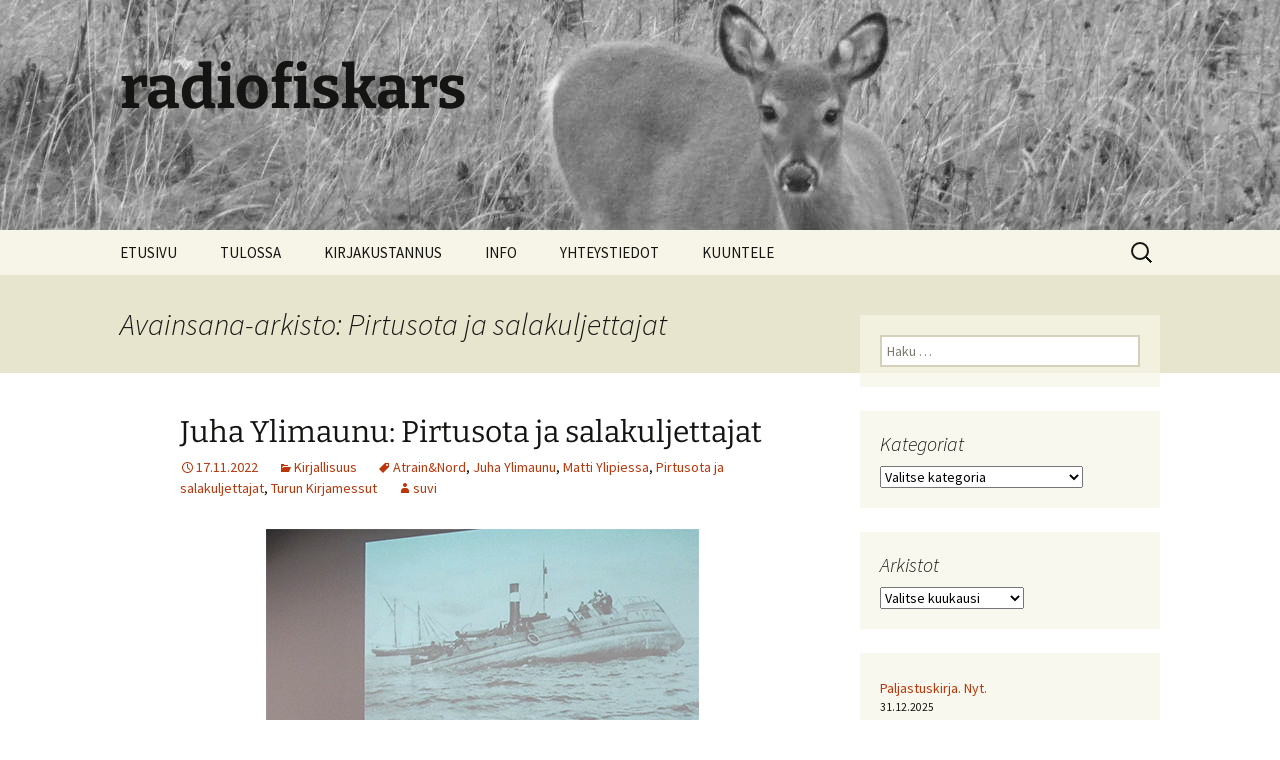

--- FILE ---
content_type: text/html; charset=UTF-8
request_url: https://www.radiofiskars.fi/wordpress/tag/pirtusota-ja-salakuljettajat/
body_size: 63821
content:
<!DOCTYPE html>
<html lang="fi">
<head><style>img.lazy{min-height:1px}</style><link href="https://www.radiofiskars.fi/wp-content/plugins/w3-total-cache/pub/js/lazyload.min.js" as="script">
	<meta charset="UTF-8">
	<meta name="viewport" content="width=device-width, initial-scale=1.0">
	<title>Pirtusota ja salakuljettajat | radiofiskars</title>
	<link rel="profile" href="https://gmpg.org/xfn/11">
	<link rel="pingback" href="https://www.radiofiskars.fi/xmlrpc.php">
	<meta name='robots' content='max-image-preview:large' />
<style id='wp-img-auto-sizes-contain-inline-css'>
img:is([sizes=auto i],[sizes^="auto," i]){contain-intrinsic-size:3000px 1500px}
/*# sourceURL=wp-img-auto-sizes-contain-inline-css */
</style>
<style id='wp-emoji-styles-inline-css'>

	img.wp-smiley, img.emoji {
		display: inline !important;
		border: none !important;
		box-shadow: none !important;
		height: 1em !important;
		width: 1em !important;
		margin: 0 0.07em !important;
		vertical-align: -0.1em !important;
		background: none !important;
		padding: 0 !important;
	}
/*# sourceURL=wp-emoji-styles-inline-css */
</style>
<link rel='stylesheet' id='wp-block-library-css' href='https://www.radiofiskars.fi/wp-includes/css/dist/block-library/style.min.css?ver=6.9' media='all' />
<style id='wp-block-image-inline-css'>
.wp-block-image>a,.wp-block-image>figure>a{display:inline-block}.wp-block-image img{box-sizing:border-box;height:auto;max-width:100%;vertical-align:bottom}@media not (prefers-reduced-motion){.wp-block-image img.hide{visibility:hidden}.wp-block-image img.show{animation:show-content-image .4s}}.wp-block-image[style*=border-radius] img,.wp-block-image[style*=border-radius]>a{border-radius:inherit}.wp-block-image.has-custom-border img{box-sizing:border-box}.wp-block-image.aligncenter{text-align:center}.wp-block-image.alignfull>a,.wp-block-image.alignwide>a{width:100%}.wp-block-image.alignfull img,.wp-block-image.alignwide img{height:auto;width:100%}.wp-block-image .aligncenter,.wp-block-image .alignleft,.wp-block-image .alignright,.wp-block-image.aligncenter,.wp-block-image.alignleft,.wp-block-image.alignright{display:table}.wp-block-image .aligncenter>figcaption,.wp-block-image .alignleft>figcaption,.wp-block-image .alignright>figcaption,.wp-block-image.aligncenter>figcaption,.wp-block-image.alignleft>figcaption,.wp-block-image.alignright>figcaption{caption-side:bottom;display:table-caption}.wp-block-image .alignleft{float:left;margin:.5em 1em .5em 0}.wp-block-image .alignright{float:right;margin:.5em 0 .5em 1em}.wp-block-image .aligncenter{margin-left:auto;margin-right:auto}.wp-block-image :where(figcaption){margin-bottom:1em;margin-top:.5em}.wp-block-image.is-style-circle-mask img{border-radius:9999px}@supports ((-webkit-mask-image:none) or (mask-image:none)) or (-webkit-mask-image:none){.wp-block-image.is-style-circle-mask img{border-radius:0;-webkit-mask-image:url('data:image/svg+xml;utf8,<svg viewBox="0 0 100 100" xmlns="http://www.w3.org/2000/svg"><circle cx="50" cy="50" r="50"/></svg>');mask-image:url('data:image/svg+xml;utf8,<svg viewBox="0 0 100 100" xmlns="http://www.w3.org/2000/svg"><circle cx="50" cy="50" r="50"/></svg>');mask-mode:alpha;-webkit-mask-position:center;mask-position:center;-webkit-mask-repeat:no-repeat;mask-repeat:no-repeat;-webkit-mask-size:contain;mask-size:contain}}:root :where(.wp-block-image.is-style-rounded img,.wp-block-image .is-style-rounded img){border-radius:9999px}.wp-block-image figure{margin:0}.wp-lightbox-container{display:flex;flex-direction:column;position:relative}.wp-lightbox-container img{cursor:zoom-in}.wp-lightbox-container img:hover+button{opacity:1}.wp-lightbox-container button{align-items:center;backdrop-filter:blur(16px) saturate(180%);background-color:#5a5a5a40;border:none;border-radius:4px;cursor:zoom-in;display:flex;height:20px;justify-content:center;opacity:0;padding:0;position:absolute;right:16px;text-align:center;top:16px;width:20px;z-index:100}@media not (prefers-reduced-motion){.wp-lightbox-container button{transition:opacity .2s ease}}.wp-lightbox-container button:focus-visible{outline:3px auto #5a5a5a40;outline:3px auto -webkit-focus-ring-color;outline-offset:3px}.wp-lightbox-container button:hover{cursor:pointer;opacity:1}.wp-lightbox-container button:focus{opacity:1}.wp-lightbox-container button:focus,.wp-lightbox-container button:hover,.wp-lightbox-container button:not(:hover):not(:active):not(.has-background){background-color:#5a5a5a40;border:none}.wp-lightbox-overlay{box-sizing:border-box;cursor:zoom-out;height:100vh;left:0;overflow:hidden;position:fixed;top:0;visibility:hidden;width:100%;z-index:100000}.wp-lightbox-overlay .close-button{align-items:center;cursor:pointer;display:flex;justify-content:center;min-height:40px;min-width:40px;padding:0;position:absolute;right:calc(env(safe-area-inset-right) + 16px);top:calc(env(safe-area-inset-top) + 16px);z-index:5000000}.wp-lightbox-overlay .close-button:focus,.wp-lightbox-overlay .close-button:hover,.wp-lightbox-overlay .close-button:not(:hover):not(:active):not(.has-background){background:none;border:none}.wp-lightbox-overlay .lightbox-image-container{height:var(--wp--lightbox-container-height);left:50%;overflow:hidden;position:absolute;top:50%;transform:translate(-50%,-50%);transform-origin:top left;width:var(--wp--lightbox-container-width);z-index:9999999999}.wp-lightbox-overlay .wp-block-image{align-items:center;box-sizing:border-box;display:flex;height:100%;justify-content:center;margin:0;position:relative;transform-origin:0 0;width:100%;z-index:3000000}.wp-lightbox-overlay .wp-block-image img{height:var(--wp--lightbox-image-height);min-height:var(--wp--lightbox-image-height);min-width:var(--wp--lightbox-image-width);width:var(--wp--lightbox-image-width)}.wp-lightbox-overlay .wp-block-image figcaption{display:none}.wp-lightbox-overlay button{background:none;border:none}.wp-lightbox-overlay .scrim{background-color:#fff;height:100%;opacity:.9;position:absolute;width:100%;z-index:2000000}.wp-lightbox-overlay.active{visibility:visible}@media not (prefers-reduced-motion){.wp-lightbox-overlay.active{animation:turn-on-visibility .25s both}.wp-lightbox-overlay.active img{animation:turn-on-visibility .35s both}.wp-lightbox-overlay.show-closing-animation:not(.active){animation:turn-off-visibility .35s both}.wp-lightbox-overlay.show-closing-animation:not(.active) img{animation:turn-off-visibility .25s both}.wp-lightbox-overlay.zoom.active{animation:none;opacity:1;visibility:visible}.wp-lightbox-overlay.zoom.active .lightbox-image-container{animation:lightbox-zoom-in .4s}.wp-lightbox-overlay.zoom.active .lightbox-image-container img{animation:none}.wp-lightbox-overlay.zoom.active .scrim{animation:turn-on-visibility .4s forwards}.wp-lightbox-overlay.zoom.show-closing-animation:not(.active){animation:none}.wp-lightbox-overlay.zoom.show-closing-animation:not(.active) .lightbox-image-container{animation:lightbox-zoom-out .4s}.wp-lightbox-overlay.zoom.show-closing-animation:not(.active) .lightbox-image-container img{animation:none}.wp-lightbox-overlay.zoom.show-closing-animation:not(.active) .scrim{animation:turn-off-visibility .4s forwards}}@keyframes show-content-image{0%{visibility:hidden}99%{visibility:hidden}to{visibility:visible}}@keyframes turn-on-visibility{0%{opacity:0}to{opacity:1}}@keyframes turn-off-visibility{0%{opacity:1;visibility:visible}99%{opacity:0;visibility:visible}to{opacity:0;visibility:hidden}}@keyframes lightbox-zoom-in{0%{transform:translate(calc((-100vw + var(--wp--lightbox-scrollbar-width))/2 + var(--wp--lightbox-initial-left-position)),calc(-50vh + var(--wp--lightbox-initial-top-position))) scale(var(--wp--lightbox-scale))}to{transform:translate(-50%,-50%) scale(1)}}@keyframes lightbox-zoom-out{0%{transform:translate(-50%,-50%) scale(1);visibility:visible}99%{visibility:visible}to{transform:translate(calc((-100vw + var(--wp--lightbox-scrollbar-width))/2 + var(--wp--lightbox-initial-left-position)),calc(-50vh + var(--wp--lightbox-initial-top-position))) scale(var(--wp--lightbox-scale));visibility:hidden}}
/*# sourceURL=https://www.radiofiskars.fi/wp-includes/blocks/image/style.min.css */
</style>
<style id='wp-block-image-theme-inline-css'>
:root :where(.wp-block-image figcaption){color:#555;font-size:13px;text-align:center}.is-dark-theme :root :where(.wp-block-image figcaption){color:#ffffffa6}.wp-block-image{margin:0 0 1em}
/*# sourceURL=https://www.radiofiskars.fi/wp-includes/blocks/image/theme.min.css */
</style>
<style id='wp-block-latest-posts-inline-css'>
.wp-block-latest-posts{box-sizing:border-box}.wp-block-latest-posts.alignleft{margin-right:2em}.wp-block-latest-posts.alignright{margin-left:2em}.wp-block-latest-posts.wp-block-latest-posts__list{list-style:none}.wp-block-latest-posts.wp-block-latest-posts__list li{clear:both;overflow-wrap:break-word}.wp-block-latest-posts.is-grid{display:flex;flex-wrap:wrap}.wp-block-latest-posts.is-grid li{margin:0 1.25em 1.25em 0;width:100%}@media (min-width:600px){.wp-block-latest-posts.columns-2 li{width:calc(50% - .625em)}.wp-block-latest-posts.columns-2 li:nth-child(2n){margin-right:0}.wp-block-latest-posts.columns-3 li{width:calc(33.33333% - .83333em)}.wp-block-latest-posts.columns-3 li:nth-child(3n){margin-right:0}.wp-block-latest-posts.columns-4 li{width:calc(25% - .9375em)}.wp-block-latest-posts.columns-4 li:nth-child(4n){margin-right:0}.wp-block-latest-posts.columns-5 li{width:calc(20% - 1em)}.wp-block-latest-posts.columns-5 li:nth-child(5n){margin-right:0}.wp-block-latest-posts.columns-6 li{width:calc(16.66667% - 1.04167em)}.wp-block-latest-posts.columns-6 li:nth-child(6n){margin-right:0}}:root :where(.wp-block-latest-posts.is-grid){padding:0}:root :where(.wp-block-latest-posts.wp-block-latest-posts__list){padding-left:0}.wp-block-latest-posts__post-author,.wp-block-latest-posts__post-date{display:block;font-size:.8125em}.wp-block-latest-posts__post-excerpt,.wp-block-latest-posts__post-full-content{margin-bottom:1em;margin-top:.5em}.wp-block-latest-posts__featured-image a{display:inline-block}.wp-block-latest-posts__featured-image img{height:auto;max-width:100%;width:auto}.wp-block-latest-posts__featured-image.alignleft{float:left;margin-right:1em}.wp-block-latest-posts__featured-image.alignright{float:right;margin-left:1em}.wp-block-latest-posts__featured-image.aligncenter{margin-bottom:1em;text-align:center}
/*# sourceURL=https://www.radiofiskars.fi/wp-includes/blocks/latest-posts/style.min.css */
</style>
<style id='wp-block-paragraph-inline-css'>
.is-small-text{font-size:.875em}.is-regular-text{font-size:1em}.is-large-text{font-size:2.25em}.is-larger-text{font-size:3em}.has-drop-cap:not(:focus):first-letter{float:left;font-size:8.4em;font-style:normal;font-weight:100;line-height:.68;margin:.05em .1em 0 0;text-transform:uppercase}body.rtl .has-drop-cap:not(:focus):first-letter{float:none;margin-left:.1em}p.has-drop-cap.has-background{overflow:hidden}:root :where(p.has-background){padding:1.25em 2.375em}:where(p.has-text-color:not(.has-link-color)) a{color:inherit}p.has-text-align-left[style*="writing-mode:vertical-lr"],p.has-text-align-right[style*="writing-mode:vertical-rl"]{rotate:180deg}
/*# sourceURL=https://www.radiofiskars.fi/wp-includes/blocks/paragraph/style.min.css */
</style>
<style id='global-styles-inline-css'>
:root{--wp--preset--aspect-ratio--square: 1;--wp--preset--aspect-ratio--4-3: 4/3;--wp--preset--aspect-ratio--3-4: 3/4;--wp--preset--aspect-ratio--3-2: 3/2;--wp--preset--aspect-ratio--2-3: 2/3;--wp--preset--aspect-ratio--16-9: 16/9;--wp--preset--aspect-ratio--9-16: 9/16;--wp--preset--color--black: #000000;--wp--preset--color--cyan-bluish-gray: #abb8c3;--wp--preset--color--white: #fff;--wp--preset--color--pale-pink: #f78da7;--wp--preset--color--vivid-red: #cf2e2e;--wp--preset--color--luminous-vivid-orange: #ff6900;--wp--preset--color--luminous-vivid-amber: #fcb900;--wp--preset--color--light-green-cyan: #7bdcb5;--wp--preset--color--vivid-green-cyan: #00d084;--wp--preset--color--pale-cyan-blue: #8ed1fc;--wp--preset--color--vivid-cyan-blue: #0693e3;--wp--preset--color--vivid-purple: #9b51e0;--wp--preset--color--dark-gray: #141412;--wp--preset--color--red: #bc360a;--wp--preset--color--medium-orange: #db572f;--wp--preset--color--light-orange: #ea9629;--wp--preset--color--yellow: #fbca3c;--wp--preset--color--dark-brown: #220e10;--wp--preset--color--medium-brown: #722d19;--wp--preset--color--light-brown: #eadaa6;--wp--preset--color--beige: #e8e5ce;--wp--preset--color--off-white: #f7f5e7;--wp--preset--gradient--vivid-cyan-blue-to-vivid-purple: linear-gradient(135deg,rgb(6,147,227) 0%,rgb(155,81,224) 100%);--wp--preset--gradient--light-green-cyan-to-vivid-green-cyan: linear-gradient(135deg,rgb(122,220,180) 0%,rgb(0,208,130) 100%);--wp--preset--gradient--luminous-vivid-amber-to-luminous-vivid-orange: linear-gradient(135deg,rgb(252,185,0) 0%,rgb(255,105,0) 100%);--wp--preset--gradient--luminous-vivid-orange-to-vivid-red: linear-gradient(135deg,rgb(255,105,0) 0%,rgb(207,46,46) 100%);--wp--preset--gradient--very-light-gray-to-cyan-bluish-gray: linear-gradient(135deg,rgb(238,238,238) 0%,rgb(169,184,195) 100%);--wp--preset--gradient--cool-to-warm-spectrum: linear-gradient(135deg,rgb(74,234,220) 0%,rgb(151,120,209) 20%,rgb(207,42,186) 40%,rgb(238,44,130) 60%,rgb(251,105,98) 80%,rgb(254,248,76) 100%);--wp--preset--gradient--blush-light-purple: linear-gradient(135deg,rgb(255,206,236) 0%,rgb(152,150,240) 100%);--wp--preset--gradient--blush-bordeaux: linear-gradient(135deg,rgb(254,205,165) 0%,rgb(254,45,45) 50%,rgb(107,0,62) 100%);--wp--preset--gradient--luminous-dusk: linear-gradient(135deg,rgb(255,203,112) 0%,rgb(199,81,192) 50%,rgb(65,88,208) 100%);--wp--preset--gradient--pale-ocean: linear-gradient(135deg,rgb(255,245,203) 0%,rgb(182,227,212) 50%,rgb(51,167,181) 100%);--wp--preset--gradient--electric-grass: linear-gradient(135deg,rgb(202,248,128) 0%,rgb(113,206,126) 100%);--wp--preset--gradient--midnight: linear-gradient(135deg,rgb(2,3,129) 0%,rgb(40,116,252) 100%);--wp--preset--gradient--autumn-brown: linear-gradient(135deg, rgba(226,45,15,1) 0%, rgba(158,25,13,1) 100%);--wp--preset--gradient--sunset-yellow: linear-gradient(135deg, rgba(233,139,41,1) 0%, rgba(238,179,95,1) 100%);--wp--preset--gradient--light-sky: linear-gradient(135deg,rgba(228,228,228,1.0) 0%,rgba(208,225,252,1.0) 100%);--wp--preset--gradient--dark-sky: linear-gradient(135deg,rgba(0,0,0,1.0) 0%,rgba(56,61,69,1.0) 100%);--wp--preset--font-size--small: 13px;--wp--preset--font-size--medium: 20px;--wp--preset--font-size--large: 36px;--wp--preset--font-size--x-large: 42px;--wp--preset--spacing--20: 0.44rem;--wp--preset--spacing--30: 0.67rem;--wp--preset--spacing--40: 1rem;--wp--preset--spacing--50: 1.5rem;--wp--preset--spacing--60: 2.25rem;--wp--preset--spacing--70: 3.38rem;--wp--preset--spacing--80: 5.06rem;--wp--preset--shadow--natural: 6px 6px 9px rgba(0, 0, 0, 0.2);--wp--preset--shadow--deep: 12px 12px 50px rgba(0, 0, 0, 0.4);--wp--preset--shadow--sharp: 6px 6px 0px rgba(0, 0, 0, 0.2);--wp--preset--shadow--outlined: 6px 6px 0px -3px rgb(255, 255, 255), 6px 6px rgb(0, 0, 0);--wp--preset--shadow--crisp: 6px 6px 0px rgb(0, 0, 0);}:where(.is-layout-flex){gap: 0.5em;}:where(.is-layout-grid){gap: 0.5em;}body .is-layout-flex{display: flex;}.is-layout-flex{flex-wrap: wrap;align-items: center;}.is-layout-flex > :is(*, div){margin: 0;}body .is-layout-grid{display: grid;}.is-layout-grid > :is(*, div){margin: 0;}:where(.wp-block-columns.is-layout-flex){gap: 2em;}:where(.wp-block-columns.is-layout-grid){gap: 2em;}:where(.wp-block-post-template.is-layout-flex){gap: 1.25em;}:where(.wp-block-post-template.is-layout-grid){gap: 1.25em;}.has-black-color{color: var(--wp--preset--color--black) !important;}.has-cyan-bluish-gray-color{color: var(--wp--preset--color--cyan-bluish-gray) !important;}.has-white-color{color: var(--wp--preset--color--white) !important;}.has-pale-pink-color{color: var(--wp--preset--color--pale-pink) !important;}.has-vivid-red-color{color: var(--wp--preset--color--vivid-red) !important;}.has-luminous-vivid-orange-color{color: var(--wp--preset--color--luminous-vivid-orange) !important;}.has-luminous-vivid-amber-color{color: var(--wp--preset--color--luminous-vivid-amber) !important;}.has-light-green-cyan-color{color: var(--wp--preset--color--light-green-cyan) !important;}.has-vivid-green-cyan-color{color: var(--wp--preset--color--vivid-green-cyan) !important;}.has-pale-cyan-blue-color{color: var(--wp--preset--color--pale-cyan-blue) !important;}.has-vivid-cyan-blue-color{color: var(--wp--preset--color--vivid-cyan-blue) !important;}.has-vivid-purple-color{color: var(--wp--preset--color--vivid-purple) !important;}.has-black-background-color{background-color: var(--wp--preset--color--black) !important;}.has-cyan-bluish-gray-background-color{background-color: var(--wp--preset--color--cyan-bluish-gray) !important;}.has-white-background-color{background-color: var(--wp--preset--color--white) !important;}.has-pale-pink-background-color{background-color: var(--wp--preset--color--pale-pink) !important;}.has-vivid-red-background-color{background-color: var(--wp--preset--color--vivid-red) !important;}.has-luminous-vivid-orange-background-color{background-color: var(--wp--preset--color--luminous-vivid-orange) !important;}.has-luminous-vivid-amber-background-color{background-color: var(--wp--preset--color--luminous-vivid-amber) !important;}.has-light-green-cyan-background-color{background-color: var(--wp--preset--color--light-green-cyan) !important;}.has-vivid-green-cyan-background-color{background-color: var(--wp--preset--color--vivid-green-cyan) !important;}.has-pale-cyan-blue-background-color{background-color: var(--wp--preset--color--pale-cyan-blue) !important;}.has-vivid-cyan-blue-background-color{background-color: var(--wp--preset--color--vivid-cyan-blue) !important;}.has-vivid-purple-background-color{background-color: var(--wp--preset--color--vivid-purple) !important;}.has-black-border-color{border-color: var(--wp--preset--color--black) !important;}.has-cyan-bluish-gray-border-color{border-color: var(--wp--preset--color--cyan-bluish-gray) !important;}.has-white-border-color{border-color: var(--wp--preset--color--white) !important;}.has-pale-pink-border-color{border-color: var(--wp--preset--color--pale-pink) !important;}.has-vivid-red-border-color{border-color: var(--wp--preset--color--vivid-red) !important;}.has-luminous-vivid-orange-border-color{border-color: var(--wp--preset--color--luminous-vivid-orange) !important;}.has-luminous-vivid-amber-border-color{border-color: var(--wp--preset--color--luminous-vivid-amber) !important;}.has-light-green-cyan-border-color{border-color: var(--wp--preset--color--light-green-cyan) !important;}.has-vivid-green-cyan-border-color{border-color: var(--wp--preset--color--vivid-green-cyan) !important;}.has-pale-cyan-blue-border-color{border-color: var(--wp--preset--color--pale-cyan-blue) !important;}.has-vivid-cyan-blue-border-color{border-color: var(--wp--preset--color--vivid-cyan-blue) !important;}.has-vivid-purple-border-color{border-color: var(--wp--preset--color--vivid-purple) !important;}.has-vivid-cyan-blue-to-vivid-purple-gradient-background{background: var(--wp--preset--gradient--vivid-cyan-blue-to-vivid-purple) !important;}.has-light-green-cyan-to-vivid-green-cyan-gradient-background{background: var(--wp--preset--gradient--light-green-cyan-to-vivid-green-cyan) !important;}.has-luminous-vivid-amber-to-luminous-vivid-orange-gradient-background{background: var(--wp--preset--gradient--luminous-vivid-amber-to-luminous-vivid-orange) !important;}.has-luminous-vivid-orange-to-vivid-red-gradient-background{background: var(--wp--preset--gradient--luminous-vivid-orange-to-vivid-red) !important;}.has-very-light-gray-to-cyan-bluish-gray-gradient-background{background: var(--wp--preset--gradient--very-light-gray-to-cyan-bluish-gray) !important;}.has-cool-to-warm-spectrum-gradient-background{background: var(--wp--preset--gradient--cool-to-warm-spectrum) !important;}.has-blush-light-purple-gradient-background{background: var(--wp--preset--gradient--blush-light-purple) !important;}.has-blush-bordeaux-gradient-background{background: var(--wp--preset--gradient--blush-bordeaux) !important;}.has-luminous-dusk-gradient-background{background: var(--wp--preset--gradient--luminous-dusk) !important;}.has-pale-ocean-gradient-background{background: var(--wp--preset--gradient--pale-ocean) !important;}.has-electric-grass-gradient-background{background: var(--wp--preset--gradient--electric-grass) !important;}.has-midnight-gradient-background{background: var(--wp--preset--gradient--midnight) !important;}.has-small-font-size{font-size: var(--wp--preset--font-size--small) !important;}.has-medium-font-size{font-size: var(--wp--preset--font-size--medium) !important;}.has-large-font-size{font-size: var(--wp--preset--font-size--large) !important;}.has-x-large-font-size{font-size: var(--wp--preset--font-size--x-large) !important;}
/*# sourceURL=global-styles-inline-css */
</style>

<style id='classic-theme-styles-inline-css'>
/*! This file is auto-generated */
.wp-block-button__link{color:#fff;background-color:#32373c;border-radius:9999px;box-shadow:none;text-decoration:none;padding:calc(.667em + 2px) calc(1.333em + 2px);font-size:1.125em}.wp-block-file__button{background:#32373c;color:#fff;text-decoration:none}
/*# sourceURL=/wp-includes/css/classic-themes.min.css */
</style>
<link rel='stylesheet' id='twentythirteen-fonts-css' href='https://www.radiofiskars.fi/wp-content/themes/twentythirteen/fonts/source-sans-pro-plus-bitter.css?ver=20230328' media='all' />
<link rel='stylesheet' id='genericons-css' href='https://www.radiofiskars.fi/wp-content/themes/twentythirteen/genericons/genericons.css?ver=3.0.3' media='all' />
<link rel='stylesheet' id='twentythirteen-style-css' href='https://www.radiofiskars.fi/wp-content/themes/twentythirteen/style.css?ver=20241112' media='all' />
<link rel='stylesheet' id='twentythirteen-block-style-css' href='https://www.radiofiskars.fi/wp-content/themes/twentythirteen/css/blocks.css?ver=20240520' media='all' />
<script src="https://www.radiofiskars.fi/wp-includes/js/jquery/jquery.min.js?ver=3.7.1" id="jquery-core-js"></script>
<script src="https://www.radiofiskars.fi/wp-includes/js/jquery/jquery-migrate.min.js?ver=3.4.1" id="jquery-migrate-js"></script>
<script src="https://www.radiofiskars.fi/wp-content/themes/twentythirteen/js/functions.js?ver=20230526" id="twentythirteen-script-js" defer data-wp-strategy="defer"></script>
<link rel="https://api.w.org/" href="https://www.radiofiskars.fi/wordpress/wp-json/" /><link rel="alternate" title="JSON" type="application/json" href="https://www.radiofiskars.fi/wordpress/wp-json/wp/v2/tags/895" /><link rel="EditURI" type="application/rsd+xml" title="RSD" href="https://www.radiofiskars.fi/xmlrpc.php?rsd" />
<meta name="generator" content="WordPress 6.9" />
            <script type="text/javascript"><!--
                                function powerpress_pinw(pinw_url){window.open(pinw_url, 'PowerPressPlayer','toolbar=0,status=0,resizable=1,width=460,height=320');	return false;}
                //-->

                // tabnab protection
                window.addEventListener('load', function () {
                    // make all links have rel="noopener noreferrer"
                    document.querySelectorAll('a[target="_blank"]').forEach(link => {
                        link.setAttribute('rel', 'noopener noreferrer');
                    });
                });
            </script>
            	<style type="text/css" id="twentythirteen-header-css">
		.site-header {
		background: url(https://www.radiofiskars.fi/wordpress/wp-content/uploads/2015/03/cropped-P1100261_psams.jpg) no-repeat scroll top;
		background-size: 1600px auto;
	}
	@media (max-width: 767px) {
		.site-header {
			background-size: 768px auto;
		}
	}
	@media (max-width: 359px) {
		.site-header {
			background-size: 360px auto;
		}
	}
			</style>
			<style id="wp-custom-css">
			h1 {
	font-size: 30px;
	margin: 25px 0;
}
		</style>
		<link rel='stylesheet' id='mediaelement-css' href='https://www.radiofiskars.fi/wp-includes/js/mediaelement/mediaelementplayer-legacy.min.css?ver=4.2.17' media='all' />
<link rel='stylesheet' id='wp-mediaelement-css' href='https://www.radiofiskars.fi/wp-includes/js/mediaelement/wp-mediaelement.min.css?ver=6.9' media='all' />
</head>

<body class="archive tag tag-pirtusota-ja-salakuljettajat tag-895 wp-embed-responsive wp-theme-twentythirteen sidebar">
		<div id="page" class="hfeed site">
		<header id="masthead" class="site-header">
			<a class="home-link" href="https://www.radiofiskars.fi/wordpress/" rel="home">
				<h1 class="site-title">radiofiskars</h1>
				<h2 class="site-description"></h2>
			</a>

			<div id="navbar" class="navbar">
				<nav id="site-navigation" class="navigation main-navigation">
					<button class="menu-toggle">Valikko</button>
					<a class="screen-reader-text skip-link" href="#content">
						Siirry sisältöön					</a>
					<div class="menu-rf_custom-container"><ul id="primary-menu" class="nav-menu"><li id="menu-item-5176" class="menu-item menu-item-type-custom menu-item-object-custom menu-item-5176"><a href="https://www.radiofiskars.fi/" title="RF-Etusivu">ETUSIVU</a></li>
<li id="menu-item-2718" class="menu-item menu-item-type-post_type menu-item-object-page menu-item-2718"><a href="https://www.radiofiskars.fi/wordpress/ohjelmassa-nyt-2/">TULOSSA</a></li>
<li id="menu-item-6177" class="menu-item menu-item-type-post_type menu-item-object-page menu-item-6177"><a href="https://www.radiofiskars.fi/wordpress/kirjakustannus/">KIRJAKUSTANNUS</a></li>
<li id="menu-item-5175" class="menu-item menu-item-type-post_type menu-item-object-page menu-item-5175"><a href="https://www.radiofiskars.fi/wordpress/home/">INFO</a></li>
<li id="menu-item-2721" class="menu-item menu-item-type-post_type menu-item-object-page menu-item-2721"><a href="https://www.radiofiskars.fi/wordpress/contact-form-wts/">YHTEYSTIEDOT</a></li>
<li id="menu-item-5713" class="menu-item menu-item-type-custom menu-item-object-custom menu-item-5713"><a href="https://www.radiofiskars.fi/wordpress/podcastit/" title="Radiofiskars">KUUNTELE</a></li>
</ul></div>					<form role="search" method="get" class="search-form" action="https://www.radiofiskars.fi/wordpress/">
				<label>
					<span class="screen-reader-text">Haku:</span>
					<input type="search" class="search-field" placeholder="Haku &hellip;" value="" name="s" />
				</label>
				<input type="submit" class="search-submit" value="Hae" />
			</form>				</nav><!-- #site-navigation -->
			</div><!-- #navbar -->
		</header><!-- #masthead -->

		<div id="main" class="site-main">

	<div id="primary" class="content-area">
		<div id="content" class="site-content" role="main">

					<header class="archive-header">
				<h1 class="archive-title">
				Avainsana-arkisto: Pirtusota ja salakuljettajat				</h1>

							</header><!-- .archive-header -->

							
<article id="post-6734" class="post-6734 post type-post status-publish format-standard hentry category-kirjallisuus tag-atrainnord tag-juha-ylimaunu tag-matti-ylipiessa tag-pirtusota-ja-salakuljettajat tag-turun-kirjamessut">
	<header class="entry-header">
		
				<h1 class="entry-title">
			<a href="https://www.radiofiskars.fi/wordpress/2022/11/juha-ylimaunu-pirtusota-ja-salakuljettajat/" rel="bookmark">Juha Ylimaunu: Pirtusota ja salakuljettajat</a>
		</h1>
		
		<div class="entry-meta">
			<span class="date"><a href="https://www.radiofiskars.fi/wordpress/2022/11/juha-ylimaunu-pirtusota-ja-salakuljettajat/" title="Kestolinkki: Juha Ylimaunu: Pirtusota ja salakuljettajat" rel="bookmark"><time class="entry-date" datetime="2022-11-17T11:06:10+02:00">17.11.2022</time></a></span><span class="categories-links"><a href="https://www.radiofiskars.fi/wordpress/category/kirjallisuus/" rel="category tag">Kirjallisuus</a></span><span class="tags-links"><a href="https://www.radiofiskars.fi/wordpress/tag/atrainnord/" rel="tag">Atrain&amp;Nord</a>, <a href="https://www.radiofiskars.fi/wordpress/tag/juha-ylimaunu/" rel="tag">Juha Ylimaunu</a>, <a href="https://www.radiofiskars.fi/wordpress/tag/matti-ylipiessa/" rel="tag">Matti Ylipiessa</a>, <a href="https://www.radiofiskars.fi/wordpress/tag/pirtusota-ja-salakuljettajat/" rel="tag">Pirtusota ja salakuljettajat</a>, <a href="https://www.radiofiskars.fi/wordpress/tag/turun-kirjamessut/" rel="tag">Turun Kirjamessut</a></span><span class="author vcard"><a class="url fn n" href="https://www.radiofiskars.fi/wordpress/author/suvi/" title="Näytä kaikki artikkelit kirjoittajalta suvi" rel="author">suvi</a></span>					</div><!-- .entry-meta -->
	</header><!-- .entry-header -->

		<div class="entry-content">
		
<div class="wp-block-image"><figure class="aligncenter size-full"><a href="https://www.radiofiskars.fi/wp-content/uploads/2022/10/Pirtu2.jpg"><img fetchpriority="high" decoding="async" width="433" height="441" src="data:image/svg+xml,%3Csvg%20xmlns='http://www.w3.org/2000/svg'%20viewBox='0%200%20433%20441'%3E%3C/svg%3E" data-src="https://www.radiofiskars.fi/wp-content/uploads/2022/10/Pirtu2.jpg" alt="" class="wp-image-6719 lazy" data-srcset="https://www.radiofiskars.fi/wp-content/uploads/2022/10/Pirtu2.jpg 433w, https://www.radiofiskars.fi/wp-content/uploads/2022/10/Pirtu2-295x300.jpg 295w" data-sizes="(max-width: 433px) 100vw, 433px" /></a><figcaption>Juha Ylimaunu (vas.) ja Matti Ylipiessa. Kuva J. K. Ihalainen</figcaption></figure></div>



<p>Pirtutrokarien vaiheita ei juuri ole tutkittu. Tutkija, kirjailija <strong>Juha Ylimaunun</strong> tietokirja <em>Pirtusota ja salakuljettajat – Pohjanlahden tuntematon historia </em>on upea avaus kieltolain aikaisen kaupankäynnin historiaan. </p>



<p>Haastattelussa Ylimaunu kertoo kirjan tekemisen ja tietojen hankkimisen vaiheista ja siitä, miten pirtutrokarien jälkeläiset suhtautuvat aiheeseen.&nbsp; Entä miten pirtutrokarit käyttivät ammattitaitoaan kieltolain jälkeen?  Haastattelija&nbsp;<strong>Matti Ylipiessa.</strong></p>



<p>Juha Ylimaunu: <em>Pirtusota ja salakuljettajat – Pohjanlahden tuntematon historia,&nbsp;</em>(Atrain &amp; Nord), 2022.</p>



<p>Ohjelmataltiointi Turun Kirjamessuilta 2.10.2022. </p>
<div class="powerpress_player" id="powerpress_player_5763"><audio class="wp-audio-shortcode" id="audio-6734-1" preload="none" style="width: 100%;" controls="controls"><source type="audio/mpeg" src="https://www.radiofiskars.fi/wp-content/uploads/2022/10/Pirtutrokarit.mp3?_=1" /><a href="https://www.radiofiskars.fi/wp-content/uploads/2022/10/Pirtutrokarit.mp3">https://www.radiofiskars.fi/wp-content/uploads/2022/10/Pirtutrokarit.mp3</a></audio></div><p class="powerpress_links powerpress_links_mp3" style="margin-bottom: 1px !important;">Podcast: <a href="https://www.radiofiskars.fi/wp-content/uploads/2022/10/Pirtutrokarit.mp3" class="powerpress_link_pinw" target="_blank" title="Play in new window" onclick="return powerpress_pinw('https://www.radiofiskars.fi/wordpress/?powerpress_pinw=6734-podcast');" rel="nofollow">Play in new window</a></p><!--powerpress_player-->	</div><!-- .entry-content -->
	
	<footer class="entry-meta">
		
			</footer><!-- .entry-meta -->
</article><!-- #post -->
			
			
		
		</div><!-- #content -->
	</div><!-- #primary -->

	<div id="tertiary" class="sidebar-container" role="complementary">
		<div class="sidebar-inner">
			<div class="widget-area">
				<aside id="search-2" class="widget widget_search"><form role="search" method="get" class="search-form" action="https://www.radiofiskars.fi/wordpress/">
				<label>
					<span class="screen-reader-text">Haku:</span>
					<input type="search" class="search-field" placeholder="Haku &hellip;" value="" name="s" />
				</label>
				<input type="submit" class="search-submit" value="Hae" />
			</form></aside><aside id="categories-3" class="widget widget_categories"><h3 class="widget-title">Kategoriat</h3><form action="https://www.radiofiskars.fi/wordpress" method="get"><label class="screen-reader-text" for="cat">Kategoriat</label><select  name='cat' id='cat' class='postform'>
	<option value='-1'>Valitse kategoria</option>
	<option class="level-0" value="2">Ajattelu on ilmaista&nbsp;&nbsp;(25)</option>
	<option class="level-0" value="579">Ajatuslappuja ja aforismeja&nbsp;&nbsp;(5)</option>
	<option class="level-0" value="561">Antskogin aluetoimitus&nbsp;&nbsp;(10)</option>
	<option class="level-0" value="521">Billnäsin aluetoimitus&nbsp;&nbsp;(6)</option>
	<option class="level-0" value="25">Elävä musiikki&nbsp;&nbsp;(5)</option>
	<option class="level-0" value="822">FiFi – Fiskars Filosofia&nbsp;&nbsp;(8)</option>
	<option class="level-0" value="4">Fiskarsin lähihistoria&nbsp;&nbsp;(33)</option>
	<option class="level-0" value="5">Haastattelut&nbsp;&nbsp;(281)</option>
	<option class="level-0" value="6">Hyvä olo&nbsp;&nbsp;(4)</option>
	<option class="level-0" value="551">Kamari-Fantasioita&nbsp;&nbsp;(2)</option>
	<option class="level-0" value="476">Kirjallisuus&nbsp;&nbsp;(147)</option>
	<option class="level-0" value="24">Kysy museolta&nbsp;&nbsp;(1)</option>
	<option class="level-0" value="552">Laura Sovio&nbsp;&nbsp;(1)</option>
	<option class="level-0" value="517">Marttaradio&nbsp;&nbsp;(3)</option>
	<option class="level-0" value="8">Ohjelmatiedot&nbsp;&nbsp;(107)</option>
	<option class="level-0" value="1696">Pirkkalaiskirjailijat&nbsp;&nbsp;(2)</option>
	<option class="level-0" value="128">radiofiskars mainostaa&nbsp;&nbsp;(4)</option>
	<option class="level-0" value="554">Rahmaninov&nbsp;&nbsp;(1)</option>
	<option class="level-0" value="633">Roskaritarit&nbsp;&nbsp;(4)</option>
	<option class="level-0" value="9">Ruukinjyviä ja akanoita&nbsp;&nbsp;(94)</option>
	<option class="level-0" value="1">Ruukkiasunnot&nbsp;&nbsp;(30)</option>
	<option class="level-0" value="459">Sarjat&nbsp;&nbsp;(13)</option>
	<option class="level-0" value="1114">Taiteilijan puheenvuoro&nbsp;&nbsp;(14)</option>
	<option class="level-0" value="616">Tämän minä luin&nbsp;&nbsp;(76)</option>
	<option class="level-0" value="51">Tapahtumataltioinnit&nbsp;&nbsp;(266)</option>
	<option class="level-0" value="12">Ulos pöytälaatikosta&nbsp;&nbsp;(4)</option>
	<option class="level-0" value="13">Uusimmat uutiset&nbsp;&nbsp;(3)</option>
	<option class="level-0" value="506">Ventelän aseman fantasiat&nbsp;&nbsp;(3)</option>
	<option class="level-0" value="14">Yhteisöpalvelut&nbsp;&nbsp;(16)</option>
	<option class="level-0" value="15">Yleiset&nbsp;&nbsp;(49)</option>
</select>
</form><script>
( ( dropdownId ) => {
	const dropdown = document.getElementById( dropdownId );
	function onSelectChange() {
		setTimeout( () => {
			if ( 'escape' === dropdown.dataset.lastkey ) {
				return;
			}
			if ( dropdown.value && parseInt( dropdown.value ) > 0 && dropdown instanceof HTMLSelectElement ) {
				dropdown.parentElement.submit();
			}
		}, 250 );
	}
	function onKeyUp( event ) {
		if ( 'Escape' === event.key ) {
			dropdown.dataset.lastkey = 'escape';
		} else {
			delete dropdown.dataset.lastkey;
		}
	}
	function onClick() {
		delete dropdown.dataset.lastkey;
	}
	dropdown.addEventListener( 'keyup', onKeyUp );
	dropdown.addEventListener( 'click', onClick );
	dropdown.addEventListener( 'change', onSelectChange );
})( "cat" );

//# sourceURL=WP_Widget_Categories%3A%3Awidget
</script>
</aside><aside id="archives-2" class="widget widget_archive"><h3 class="widget-title">Arkistot</h3>		<label class="screen-reader-text" for="archives-dropdown-2">Arkistot</label>
		<select id="archives-dropdown-2" name="archive-dropdown">
			
			<option value="">Valitse kuukausi</option>
				<option value='https://www.radiofiskars.fi/wordpress/2025/12/'> joulukuu 2025 &nbsp;(39)</option>
	<option value='https://www.radiofiskars.fi/wordpress/2025/11/'> marraskuu 2025 &nbsp;(14)</option>
	<option value='https://www.radiofiskars.fi/wordpress/2025/10/'> lokakuu 2025 &nbsp;(8)</option>
	<option value='https://www.radiofiskars.fi/wordpress/2025/09/'> syyskuu 2025 &nbsp;(9)</option>
	<option value='https://www.radiofiskars.fi/wordpress/2025/08/'> elokuu 2025 &nbsp;(3)</option>
	<option value='https://www.radiofiskars.fi/wordpress/2025/06/'> kesäkuu 2025 &nbsp;(1)</option>
	<option value='https://www.radiofiskars.fi/wordpress/2025/05/'> toukokuu 2025 &nbsp;(7)</option>
	<option value='https://www.radiofiskars.fi/wordpress/2025/03/'> maaliskuu 2025 &nbsp;(3)</option>
	<option value='https://www.radiofiskars.fi/wordpress/2025/01/'> tammikuu 2025 &nbsp;(12)</option>
	<option value='https://www.radiofiskars.fi/wordpress/2024/12/'> joulukuu 2024 &nbsp;(22)</option>
	<option value='https://www.radiofiskars.fi/wordpress/2024/11/'> marraskuu 2024 &nbsp;(4)</option>
	<option value='https://www.radiofiskars.fi/wordpress/2024/10/'> lokakuu 2024 &nbsp;(14)</option>
	<option value='https://www.radiofiskars.fi/wordpress/2024/09/'> syyskuu 2024 &nbsp;(4)</option>
	<option value='https://www.radiofiskars.fi/wordpress/2024/07/'> heinäkuu 2024 &nbsp;(5)</option>
	<option value='https://www.radiofiskars.fi/wordpress/2024/06/'> kesäkuu 2024 &nbsp;(2)</option>
	<option value='https://www.radiofiskars.fi/wordpress/2024/05/'> toukokuu 2024 &nbsp;(4)</option>
	<option value='https://www.radiofiskars.fi/wordpress/2024/04/'> huhtikuu 2024 &nbsp;(3)</option>
	<option value='https://www.radiofiskars.fi/wordpress/2024/03/'> maaliskuu 2024 &nbsp;(43)</option>
	<option value='https://www.radiofiskars.fi/wordpress/2024/02/'> helmikuu 2024 &nbsp;(3)</option>
	<option value='https://www.radiofiskars.fi/wordpress/2024/01/'> tammikuu 2024 &nbsp;(6)</option>
	<option value='https://www.radiofiskars.fi/wordpress/2023/12/'> joulukuu 2023 &nbsp;(13)</option>
	<option value='https://www.radiofiskars.fi/wordpress/2023/11/'> marraskuu 2023 &nbsp;(5)</option>
	<option value='https://www.radiofiskars.fi/wordpress/2023/10/'> lokakuu 2023 &nbsp;(12)</option>
	<option value='https://www.radiofiskars.fi/wordpress/2023/08/'> elokuu 2023 &nbsp;(1)</option>
	<option value='https://www.radiofiskars.fi/wordpress/2023/06/'> kesäkuu 2023 &nbsp;(18)</option>
	<option value='https://www.radiofiskars.fi/wordpress/2023/05/'> toukokuu 2023 &nbsp;(7)</option>
	<option value='https://www.radiofiskars.fi/wordpress/2023/04/'> huhtikuu 2023 &nbsp;(1)</option>
	<option value='https://www.radiofiskars.fi/wordpress/2023/03/'> maaliskuu 2023 &nbsp;(6)</option>
	<option value='https://www.radiofiskars.fi/wordpress/2023/02/'> helmikuu 2023 &nbsp;(12)</option>
	<option value='https://www.radiofiskars.fi/wordpress/2023/01/'> tammikuu 2023 &nbsp;(13)</option>
	<option value='https://www.radiofiskars.fi/wordpress/2022/12/'> joulukuu 2022 &nbsp;(6)</option>
	<option value='https://www.radiofiskars.fi/wordpress/2022/11/'> marraskuu 2022 &nbsp;(11)</option>
	<option value='https://www.radiofiskars.fi/wordpress/2022/10/'> lokakuu 2022 &nbsp;(2)</option>
	<option value='https://www.radiofiskars.fi/wordpress/2022/08/'> elokuu 2022 &nbsp;(1)</option>
	<option value='https://www.radiofiskars.fi/wordpress/2022/07/'> heinäkuu 2022 &nbsp;(3)</option>
	<option value='https://www.radiofiskars.fi/wordpress/2022/06/'> kesäkuu 2022 &nbsp;(4)</option>
	<option value='https://www.radiofiskars.fi/wordpress/2022/05/'> toukokuu 2022 &nbsp;(12)</option>
	<option value='https://www.radiofiskars.fi/wordpress/2022/04/'> huhtikuu 2022 &nbsp;(1)</option>
	<option value='https://www.radiofiskars.fi/wordpress/2022/03/'> maaliskuu 2022 &nbsp;(4)</option>
	<option value='https://www.radiofiskars.fi/wordpress/2022/02/'> helmikuu 2022 &nbsp;(1)</option>
	<option value='https://www.radiofiskars.fi/wordpress/2022/01/'> tammikuu 2022 &nbsp;(1)</option>
	<option value='https://www.radiofiskars.fi/wordpress/2021/12/'> joulukuu 2021 &nbsp;(1)</option>
	<option value='https://www.radiofiskars.fi/wordpress/2021/11/'> marraskuu 2021 &nbsp;(5)</option>
	<option value='https://www.radiofiskars.fi/wordpress/2021/10/'> lokakuu 2021 &nbsp;(9)</option>
	<option value='https://www.radiofiskars.fi/wordpress/2021/09/'> syyskuu 2021 &nbsp;(3)</option>
	<option value='https://www.radiofiskars.fi/wordpress/2021/08/'> elokuu 2021 &nbsp;(5)</option>
	<option value='https://www.radiofiskars.fi/wordpress/2021/07/'> heinäkuu 2021 &nbsp;(1)</option>
	<option value='https://www.radiofiskars.fi/wordpress/2021/06/'> kesäkuu 2021 &nbsp;(2)</option>
	<option value='https://www.radiofiskars.fi/wordpress/2021/05/'> toukokuu 2021 &nbsp;(4)</option>
	<option value='https://www.radiofiskars.fi/wordpress/2021/03/'> maaliskuu 2021 &nbsp;(2)</option>
	<option value='https://www.radiofiskars.fi/wordpress/2021/02/'> helmikuu 2021 &nbsp;(3)</option>
	<option value='https://www.radiofiskars.fi/wordpress/2021/01/'> tammikuu 2021 &nbsp;(4)</option>
	<option value='https://www.radiofiskars.fi/wordpress/2020/12/'> joulukuu 2020 &nbsp;(18)</option>
	<option value='https://www.radiofiskars.fi/wordpress/2020/11/'> marraskuu 2020 &nbsp;(1)</option>
	<option value='https://www.radiofiskars.fi/wordpress/2020/10/'> lokakuu 2020 &nbsp;(4)</option>
	<option value='https://www.radiofiskars.fi/wordpress/2020/09/'> syyskuu 2020 &nbsp;(3)</option>
	<option value='https://www.radiofiskars.fi/wordpress/2020/08/'> elokuu 2020 &nbsp;(5)</option>
	<option value='https://www.radiofiskars.fi/wordpress/2020/07/'> heinäkuu 2020 &nbsp;(6)</option>
	<option value='https://www.radiofiskars.fi/wordpress/2020/06/'> kesäkuu 2020 &nbsp;(2)</option>
	<option value='https://www.radiofiskars.fi/wordpress/2020/05/'> toukokuu 2020 &nbsp;(9)</option>
	<option value='https://www.radiofiskars.fi/wordpress/2020/04/'> huhtikuu 2020 &nbsp;(5)</option>
	<option value='https://www.radiofiskars.fi/wordpress/2020/03/'> maaliskuu 2020 &nbsp;(9)</option>
	<option value='https://www.radiofiskars.fi/wordpress/2020/02/'> helmikuu 2020 &nbsp;(1)</option>
	<option value='https://www.radiofiskars.fi/wordpress/2020/01/'> tammikuu 2020 &nbsp;(3)</option>
	<option value='https://www.radiofiskars.fi/wordpress/2019/12/'> joulukuu 2019 &nbsp;(2)</option>
	<option value='https://www.radiofiskars.fi/wordpress/2019/11/'> marraskuu 2019 &nbsp;(8)</option>
	<option value='https://www.radiofiskars.fi/wordpress/2019/10/'> lokakuu 2019 &nbsp;(3)</option>
	<option value='https://www.radiofiskars.fi/wordpress/2019/09/'> syyskuu 2019 &nbsp;(4)</option>
	<option value='https://www.radiofiskars.fi/wordpress/2019/07/'> heinäkuu 2019 &nbsp;(7)</option>
	<option value='https://www.radiofiskars.fi/wordpress/2019/06/'> kesäkuu 2019 &nbsp;(8)</option>
	<option value='https://www.radiofiskars.fi/wordpress/2019/05/'> toukokuu 2019 &nbsp;(6)</option>
	<option value='https://www.radiofiskars.fi/wordpress/2019/04/'> huhtikuu 2019 &nbsp;(5)</option>
	<option value='https://www.radiofiskars.fi/wordpress/2019/03/'> maaliskuu 2019 &nbsp;(2)</option>
	<option value='https://www.radiofiskars.fi/wordpress/2019/02/'> helmikuu 2019 &nbsp;(6)</option>
	<option value='https://www.radiofiskars.fi/wordpress/2018/12/'> joulukuu 2018 &nbsp;(1)</option>
	<option value='https://www.radiofiskars.fi/wordpress/2018/11/'> marraskuu 2018 &nbsp;(8)</option>
	<option value='https://www.radiofiskars.fi/wordpress/2018/10/'> lokakuu 2018 &nbsp;(6)</option>
	<option value='https://www.radiofiskars.fi/wordpress/2018/09/'> syyskuu 2018 &nbsp;(7)</option>
	<option value='https://www.radiofiskars.fi/wordpress/2018/08/'> elokuu 2018 &nbsp;(5)</option>
	<option value='https://www.radiofiskars.fi/wordpress/2018/06/'> kesäkuu 2018 &nbsp;(6)</option>
	<option value='https://www.radiofiskars.fi/wordpress/2018/05/'> toukokuu 2018 &nbsp;(10)</option>
	<option value='https://www.radiofiskars.fi/wordpress/2018/04/'> huhtikuu 2018 &nbsp;(5)</option>
	<option value='https://www.radiofiskars.fi/wordpress/2018/03/'> maaliskuu 2018 &nbsp;(9)</option>
	<option value='https://www.radiofiskars.fi/wordpress/2018/02/'> helmikuu 2018 &nbsp;(1)</option>
	<option value='https://www.radiofiskars.fi/wordpress/2017/12/'> joulukuu 2017 &nbsp;(3)</option>
	<option value='https://www.radiofiskars.fi/wordpress/2017/11/'> marraskuu 2017 &nbsp;(4)</option>
	<option value='https://www.radiofiskars.fi/wordpress/2017/09/'> syyskuu 2017 &nbsp;(3)</option>
	<option value='https://www.radiofiskars.fi/wordpress/2017/08/'> elokuu 2017 &nbsp;(8)</option>
	<option value='https://www.radiofiskars.fi/wordpress/2017/07/'> heinäkuu 2017 &nbsp;(7)</option>
	<option value='https://www.radiofiskars.fi/wordpress/2017/06/'> kesäkuu 2017 &nbsp;(8)</option>
	<option value='https://www.radiofiskars.fi/wordpress/2017/04/'> huhtikuu 2017 &nbsp;(5)</option>
	<option value='https://www.radiofiskars.fi/wordpress/2017/03/'> maaliskuu 2017 &nbsp;(5)</option>
	<option value='https://www.radiofiskars.fi/wordpress/2017/02/'> helmikuu 2017 &nbsp;(4)</option>
	<option value='https://www.radiofiskars.fi/wordpress/2016/12/'> joulukuu 2016 &nbsp;(3)</option>
	<option value='https://www.radiofiskars.fi/wordpress/2016/11/'> marraskuu 2016 &nbsp;(4)</option>
	<option value='https://www.radiofiskars.fi/wordpress/2016/10/'> lokakuu 2016 &nbsp;(4)</option>
	<option value='https://www.radiofiskars.fi/wordpress/2016/09/'> syyskuu 2016 &nbsp;(5)</option>
	<option value='https://www.radiofiskars.fi/wordpress/2016/08/'> elokuu 2016 &nbsp;(5)</option>
	<option value='https://www.radiofiskars.fi/wordpress/2016/07/'> heinäkuu 2016 &nbsp;(8)</option>
	<option value='https://www.radiofiskars.fi/wordpress/2016/06/'> kesäkuu 2016 &nbsp;(12)</option>
	<option value='https://www.radiofiskars.fi/wordpress/2016/05/'> toukokuu 2016 &nbsp;(10)</option>
	<option value='https://www.radiofiskars.fi/wordpress/2016/04/'> huhtikuu 2016 &nbsp;(3)</option>
	<option value='https://www.radiofiskars.fi/wordpress/2016/03/'> maaliskuu 2016 &nbsp;(8)</option>
	<option value='https://www.radiofiskars.fi/wordpress/2016/02/'> helmikuu 2016 &nbsp;(4)</option>
	<option value='https://www.radiofiskars.fi/wordpress/2016/01/'> tammikuu 2016 &nbsp;(4)</option>
	<option value='https://www.radiofiskars.fi/wordpress/2015/12/'> joulukuu 2015 &nbsp;(6)</option>
	<option value='https://www.radiofiskars.fi/wordpress/2015/11/'> marraskuu 2015 &nbsp;(6)</option>
	<option value='https://www.radiofiskars.fi/wordpress/2015/10/'> lokakuu 2015 &nbsp;(13)</option>
	<option value='https://www.radiofiskars.fi/wordpress/2015/09/'> syyskuu 2015 &nbsp;(5)</option>
	<option value='https://www.radiofiskars.fi/wordpress/2015/08/'> elokuu 2015 &nbsp;(8)</option>
	<option value='https://www.radiofiskars.fi/wordpress/2015/07/'> heinäkuu 2015 &nbsp;(11)</option>
	<option value='https://www.radiofiskars.fi/wordpress/2015/06/'> kesäkuu 2015 &nbsp;(11)</option>
	<option value='https://www.radiofiskars.fi/wordpress/2015/05/'> toukokuu 2015 &nbsp;(9)</option>
	<option value='https://www.radiofiskars.fi/wordpress/2015/04/'> huhtikuu 2015 &nbsp;(4)</option>
	<option value='https://www.radiofiskars.fi/wordpress/2015/03/'> maaliskuu 2015 &nbsp;(10)</option>
	<option value='https://www.radiofiskars.fi/wordpress/2015/02/'> helmikuu 2015 &nbsp;(4)</option>
	<option value='https://www.radiofiskars.fi/wordpress/2015/01/'> tammikuu 2015 &nbsp;(1)</option>
	<option value='https://www.radiofiskars.fi/wordpress/2014/12/'> joulukuu 2014 &nbsp;(7)</option>
	<option value='https://www.radiofiskars.fi/wordpress/2014/11/'> marraskuu 2014 &nbsp;(6)</option>
	<option value='https://www.radiofiskars.fi/wordpress/2014/10/'> lokakuu 2014 &nbsp;(8)</option>
	<option value='https://www.radiofiskars.fi/wordpress/2014/09/'> syyskuu 2014 &nbsp;(14)</option>
	<option value='https://www.radiofiskars.fi/wordpress/2014/08/'> elokuu 2014 &nbsp;(4)</option>
	<option value='https://www.radiofiskars.fi/wordpress/2014/07/'> heinäkuu 2014 &nbsp;(13)</option>
	<option value='https://www.radiofiskars.fi/wordpress/2014/06/'> kesäkuu 2014 &nbsp;(9)</option>
	<option value='https://www.radiofiskars.fi/wordpress/2014/05/'> toukokuu 2014 &nbsp;(3)</option>
	<option value='https://www.radiofiskars.fi/wordpress/2014/04/'> huhtikuu 2014 &nbsp;(8)</option>
	<option value='https://www.radiofiskars.fi/wordpress/2014/03/'> maaliskuu 2014 &nbsp;(10)</option>
	<option value='https://www.radiofiskars.fi/wordpress/2014/01/'> tammikuu 2014 &nbsp;(1)</option>
	<option value='https://www.radiofiskars.fi/wordpress/2013/12/'> joulukuu 2013 &nbsp;(7)</option>
	<option value='https://www.radiofiskars.fi/wordpress/2013/11/'> marraskuu 2013 &nbsp;(13)</option>
	<option value='https://www.radiofiskars.fi/wordpress/2013/10/'> lokakuu 2013 &nbsp;(4)</option>
	<option value='https://www.radiofiskars.fi/wordpress/2013/09/'> syyskuu 2013 &nbsp;(6)</option>
	<option value='https://www.radiofiskars.fi/wordpress/2013/08/'> elokuu 2013 &nbsp;(8)</option>
	<option value='https://www.radiofiskars.fi/wordpress/2013/07/'> heinäkuu 2013 &nbsp;(12)</option>
	<option value='https://www.radiofiskars.fi/wordpress/2013/06/'> kesäkuu 2013 &nbsp;(3)</option>
	<option value='https://www.radiofiskars.fi/wordpress/2013/05/'> toukokuu 2013 &nbsp;(8)</option>
	<option value='https://www.radiofiskars.fi/wordpress/2013/04/'> huhtikuu 2013 &nbsp;(8)</option>
	<option value='https://www.radiofiskars.fi/wordpress/2013/03/'> maaliskuu 2013 &nbsp;(4)</option>
	<option value='https://www.radiofiskars.fi/wordpress/2013/02/'> helmikuu 2013 &nbsp;(5)</option>
	<option value='https://www.radiofiskars.fi/wordpress/2013/01/'> tammikuu 2013 &nbsp;(4)</option>
	<option value='https://www.radiofiskars.fi/wordpress/2012/12/'> joulukuu 2012 &nbsp;(3)</option>
	<option value='https://www.radiofiskars.fi/wordpress/2012/11/'> marraskuu 2012 &nbsp;(10)</option>
	<option value='https://www.radiofiskars.fi/wordpress/2012/10/'> lokakuu 2012 &nbsp;(25)</option>
	<option value='https://www.radiofiskars.fi/wordpress/2012/09/'> syyskuu 2012 &nbsp;(3)</option>
	<option value='https://www.radiofiskars.fi/wordpress/2012/08/'> elokuu 2012 &nbsp;(6)</option>
	<option value='https://www.radiofiskars.fi/wordpress/2012/07/'> heinäkuu 2012 &nbsp;(1)</option>
	<option value='https://www.radiofiskars.fi/wordpress/2012/06/'> kesäkuu 2012 &nbsp;(9)</option>
	<option value='https://www.radiofiskars.fi/wordpress/2012/05/'> toukokuu 2012 &nbsp;(3)</option>
	<option value='https://www.radiofiskars.fi/wordpress/2012/04/'> huhtikuu 2012 &nbsp;(1)</option>
	<option value='https://www.radiofiskars.fi/wordpress/2012/03/'> maaliskuu 2012 &nbsp;(1)</option>

		</select>

			<script>
( ( dropdownId ) => {
	const dropdown = document.getElementById( dropdownId );
	function onSelectChange() {
		setTimeout( () => {
			if ( 'escape' === dropdown.dataset.lastkey ) {
				return;
			}
			if ( dropdown.value ) {
				document.location.href = dropdown.value;
			}
		}, 250 );
	}
	function onKeyUp( event ) {
		if ( 'Escape' === event.key ) {
			dropdown.dataset.lastkey = 'escape';
		} else {
			delete dropdown.dataset.lastkey;
		}
	}
	function onClick() {
		delete dropdown.dataset.lastkey;
	}
	dropdown.addEventListener( 'keyup', onKeyUp );
	dropdown.addEventListener( 'click', onClick );
	dropdown.addEventListener( 'change', onSelectChange );
})( "archives-dropdown-2" );

//# sourceURL=WP_Widget_Archives%3A%3Awidget
</script>
</aside><aside id="block-2" class="widget widget_block widget_recent_entries"><ul class="wp-block-latest-posts__list has-dates wp-block-latest-posts"><li><a class="wp-block-latest-posts__post-title" href="https://www.radiofiskars.fi/wordpress/2025/12/paljastuskirja-nyt-2/">Paljastuskirja. Nyt.</a><time datetime="2025-12-31T17:32:42+02:00" class="wp-block-latest-posts__post-date">31.12.2025</time></li>
<li><a class="wp-block-latest-posts__post-title" href="https://www.radiofiskars.fi/wordpress/2025/12/kansallisromantiikka-2020-luvulla/">Kansallisromantiikka 2020-luvulla</a><time datetime="2025-12-31T17:23:40+02:00" class="wp-block-latest-posts__post-date">31.12.2025</time></li>
<li><a class="wp-block-latest-posts__post-title" href="https://www.radiofiskars.fi/wordpress/2025/12/jyrki-vainonen-rajankavija/">Jyrki Vainonen: Rajankävijä</a><time datetime="2025-12-31T16:48:50+02:00" class="wp-block-latest-posts__post-date">31.12.2025</time></li>
<li><a class="wp-block-latest-posts__post-title" href="https://www.radiofiskars.fi/wordpress/2025/12/timo-airaksinen-millaista-oli/">TIMO AIRAKSINEN: Millaista oli?</a><time datetime="2025-12-31T16:48:27+02:00" class="wp-block-latest-posts__post-date">31.12.2025</time></li>
<li><a class="wp-block-latest-posts__post-title" href="https://www.radiofiskars.fi/wordpress/2025/12/jos-sinulla-olisi-kanan-aivot/">Jos sinulla olisi kanan aivot</a><time datetime="2025-12-22T10:10:59+02:00" class="wp-block-latest-posts__post-date">22.12.2025</time></li>
<li><a class="wp-block-latest-posts__post-title" href="https://www.radiofiskars.fi/wordpress/2025/12/puutarhaihmiset/">PUUTARHAIHMISET</a><time datetime="2025-12-22T10:08:51+02:00" class="wp-block-latest-posts__post-date">22.12.2025</time></li>
<li><a class="wp-block-latest-posts__post-title" href="https://www.radiofiskars.fi/wordpress/2025/12/mari-laaksonen-miksi-joet-juoksevat/">MARI LAAKSONEN: Miksi joet juoksevat</a><time datetime="2025-12-22T09:37:45+02:00" class="wp-block-latest-posts__post-date">22.12.2025</time></li>
<li><a class="wp-block-latest-posts__post-title" href="https://www.radiofiskars.fi/wordpress/2025/12/muinais-dna-avain-menneisyyteen/">Muinais-DNA – Avain menneisyyteen</a><time datetime="2025-12-22T09:35:35+02:00" class="wp-block-latest-posts__post-date">22.12.2025</time></li>
<li><a class="wp-block-latest-posts__post-title" href="https://www.radiofiskars.fi/wordpress/2025/12/satu-hassi-uhma-ja-intohimo/">SATU HASSI: Uhma ja Intohimo</a><time datetime="2025-12-20T20:05:53+02:00" class="wp-block-latest-posts__post-date">20.12.2025</time></li>
<li><a class="wp-block-latest-posts__post-title" href="https://www.radiofiskars.fi/wordpress/2025/12/juha-kauppinen-kertomus-maasta-ratkaisuja-ilmastomuutokseen-ja-luontokatoon/">JUHA KAUPPINEN: Kertomus Maasta – Ratkaisuja ilmastomuutokseen ja luontokatoon.</a><time datetime="2025-12-20T20:01:02+02:00" class="wp-block-latest-posts__post-date">20.12.2025</time></li>
</ul></aside><aside id="meta-2" class="widget widget_meta"><h3 class="widget-title">Meta</h3><nav aria-label="Meta">
		<ul>
						<li><a href="https://www.radiofiskars.fi/wp-login.php">Kirjaudu sisään</a></li>
			<li><a href="https://www.radiofiskars.fi/wordpress/feed/">Sisältösyöte</a></li>
			<li><a href="https://www.radiofiskars.fi/wordpress/comments/feed/">Kommenttisyöte</a></li>

			<li><a href="https://fi.wordpress.org/">WordPress.org</a></li>
		</ul>

		</nav></aside>			</div><!-- .widget-area -->
		</div><!-- .sidebar-inner -->
	</div><!-- #tertiary -->

		</div><!-- #main -->
		<footer id="colophon" class="site-footer">
			
			<div class="site-info">
												<a href="https://wordpress.org/" class="imprint">
					Voimanlähteenä WordPress				</a>
			</div><!-- .site-info -->
		</footer><!-- #colophon -->
	</div><!-- #page -->

	<script type="speculationrules">
{"prefetch":[{"source":"document","where":{"and":[{"href_matches":"/wordpress/*"},{"not":{"href_matches":["/wp-*.php","/wp-admin/*","/wp-content/uploads/*","/wp-content/*","/wp-content/plugins/*","/wp-content/themes/twentythirteen/*","/wordpress/*\\?(.+)"]}},{"not":{"selector_matches":"a[rel~=\"nofollow\"]"}},{"not":{"selector_matches":".no-prefetch, .no-prefetch a"}}]},"eagerness":"conservative"}]}
</script>
<!-- Matomo --><script>
(function () {
function initTracking() {
var _paq = window._paq = window._paq || [];
if (!window._paq.find || !window._paq.find(function (m) { return m[0] === "disableCookies"; })) {
	window._paq.push(["disableCookies"]);
}_paq.push(['trackPageView']);_paq.push(['enableLinkTracking']);_paq.push(['alwaysUseSendBeacon']);_paq.push(['setTrackerUrl', "\/\/www.radiofiskars.fi\/wordpress\/wp-json\/matomo\/v1\/hit\/"]);_paq.push(['setSiteId', '1']);var d=document, g=d.createElement('script'), s=d.getElementsByTagName('script')[0];
g.type='text/javascript'; g.async=true; g.src="\/\/www.radiofiskars.fi\/wp-content\/plugins\/matomo\/app\/matomo.js"; s.parentNode.insertBefore(g,s);
}
if (document.prerendering) {
	document.addEventListener('prerenderingchange', initTracking, {once: true});
} else {
	initTracking();
}
})();
</script>
<!-- End Matomo Code --><script src="https://www.radiofiskars.fi/wp-content/plugins/powerpress/player.min.js?ver=6.9" id="powerpress-player-js"></script>
<script id="mediaelement-core-js-before">
var mejsL10n = {"language":"fi","strings":{"mejs.download-file":"Lataa tiedosto","mejs.install-flash":"Selaimessari ei ole Flash- toisto-ohjelmaa k\u00e4yt\u00f6ss\u00e4 tai asennettuna. Ota Flash-lis\u00e4osa k\u00e4ytt\u00f6\u00f6n tai lataa viimeinen versio Adoben palvelusta https://get.adobe.com/flashplayer/","mejs.fullscreen":"Kokon\u00e4yt\u00f6n tila","mejs.play":"Toista","mejs.pause":"Pys\u00e4yt\u00e4","mejs.time-slider":"Ajan liukus\u00e4\u00e4din","mejs.time-help-text":"Nuolin\u00e4pp\u00e4imill\u00e4 vasemmalle ja oikealle siirryt yhden sekunnin, nuolin\u00e4pp\u00e4imill\u00e4 yl\u00f6s ja alas kymmenen sekuntia.","mejs.live-broadcast":"Live-l\u00e4hetys","mejs.volume-help-text":"Nuolin\u00e4pp\u00e4imill\u00e4 yl\u00f6s ja alas s\u00e4\u00e4d\u00e4t \u00e4\u00e4nenvoimakkuutta suuremmaksi ja pienemm\u00e4ksi.","mejs.unmute":"\u00c4\u00e4ni p\u00e4\u00e4lle","mejs.mute":"Hiljenn\u00e4","mejs.volume-slider":"\u00c4\u00e4nenvoimakkuuden liukus\u00e4\u00e4din","mejs.video-player":"Videotoistin","mejs.audio-player":"\u00c4\u00e4nitoistin","mejs.captions-subtitles":"Tekstitys","mejs.captions-chapters":"Siirry sekunti taaksep\u00e4in","mejs.none":"Ei mit\u00e4\u00e4n","mejs.afrikaans":"afrikaans","mejs.albanian":"albania","mejs.arabic":"arabia","mejs.belarusian":"valkoven\u00e4j\u00e4","mejs.bulgarian":"bulgaria","mejs.catalan":"katalaani","mejs.chinese":"kiina","mejs.chinese-simplified":"kiina (yksinkertaistettu)","mejs.chinese-traditional":"kiina (perinteinen)","mejs.croatian":"kroatia","mejs.czech":"t\u0161ekki","mejs.danish":"tanska","mejs.dutch":"hollanti","mejs.english":"englanti","mejs.estonian":"viro","mejs.filipino":"filipino","mejs.finnish":"suomi","mejs.french":"ranska","mejs.galician":"galicia","mejs.german":"saksa","mejs.greek":"kreikka","mejs.haitian-creole":"haitin kreoli","mejs.hebrew":"heprea","mejs.hindi":"hindi","mejs.hungarian":"unkari","mejs.icelandic":"islanti","mejs.indonesian":"indonesia","mejs.irish":"iiri","mejs.italian":"italia","mejs.japanese":"japani","mejs.korean":"korea","mejs.latvian":"latvia","mejs.lithuanian":"liettua","mejs.macedonian":"makedonia","mejs.malay":"malaiji","mejs.maltese":"malta","mejs.norwegian":"norja","mejs.persian":"persia","mejs.polish":"puola","mejs.portuguese":"portugali","mejs.romanian":"romania","mejs.russian":"ven\u00e4j\u00e4","mejs.serbian":"serbia","mejs.slovak":"slovakki","mejs.slovenian":"slovenia","mejs.spanish":"espanja","mejs.swahili":"swahili","mejs.swedish":"ruotsi","mejs.tagalog":"tagalog","mejs.thai":"thai","mejs.turkish":"turkki","mejs.ukrainian":"ukraina","mejs.vietnamese":"vietnam","mejs.welsh":"kymri","mejs.yiddish":"jiddish"}};
//# sourceURL=mediaelement-core-js-before
</script>
<script src="https://www.radiofiskars.fi/wp-includes/js/mediaelement/mediaelement-and-player.min.js?ver=4.2.17" id="mediaelement-core-js"></script>
<script src="https://www.radiofiskars.fi/wp-includes/js/mediaelement/mediaelement-migrate.min.js?ver=6.9" id="mediaelement-migrate-js"></script>
<script id="mediaelement-js-extra">
var _wpmejsSettings = {"pluginPath":"/wp-includes/js/mediaelement/","classPrefix":"mejs-","stretching":"responsive","audioShortcodeLibrary":"mediaelement","videoShortcodeLibrary":"mediaelement"};
//# sourceURL=mediaelement-js-extra
</script>
<script src="https://www.radiofiskars.fi/wp-includes/js/mediaelement/wp-mediaelement.min.js?ver=6.9" id="wp-mediaelement-js"></script>
<script id="wp-emoji-settings" type="application/json">
{"baseUrl":"https://s.w.org/images/core/emoji/17.0.2/72x72/","ext":".png","svgUrl":"https://s.w.org/images/core/emoji/17.0.2/svg/","svgExt":".svg","source":{"concatemoji":"https://www.radiofiskars.fi/wp-includes/js/wp-emoji-release.min.js?ver=6.9"}}
</script>
<script type="module">
/*! This file is auto-generated */
const a=JSON.parse(document.getElementById("wp-emoji-settings").textContent),o=(window._wpemojiSettings=a,"wpEmojiSettingsSupports"),s=["flag","emoji"];function i(e){try{var t={supportTests:e,timestamp:(new Date).valueOf()};sessionStorage.setItem(o,JSON.stringify(t))}catch(e){}}function c(e,t,n){e.clearRect(0,0,e.canvas.width,e.canvas.height),e.fillText(t,0,0);t=new Uint32Array(e.getImageData(0,0,e.canvas.width,e.canvas.height).data);e.clearRect(0,0,e.canvas.width,e.canvas.height),e.fillText(n,0,0);const a=new Uint32Array(e.getImageData(0,0,e.canvas.width,e.canvas.height).data);return t.every((e,t)=>e===a[t])}function p(e,t){e.clearRect(0,0,e.canvas.width,e.canvas.height),e.fillText(t,0,0);var n=e.getImageData(16,16,1,1);for(let e=0;e<n.data.length;e++)if(0!==n.data[e])return!1;return!0}function u(e,t,n,a){switch(t){case"flag":return n(e,"\ud83c\udff3\ufe0f\u200d\u26a7\ufe0f","\ud83c\udff3\ufe0f\u200b\u26a7\ufe0f")?!1:!n(e,"\ud83c\udde8\ud83c\uddf6","\ud83c\udde8\u200b\ud83c\uddf6")&&!n(e,"\ud83c\udff4\udb40\udc67\udb40\udc62\udb40\udc65\udb40\udc6e\udb40\udc67\udb40\udc7f","\ud83c\udff4\u200b\udb40\udc67\u200b\udb40\udc62\u200b\udb40\udc65\u200b\udb40\udc6e\u200b\udb40\udc67\u200b\udb40\udc7f");case"emoji":return!a(e,"\ud83e\u1fac8")}return!1}function f(e,t,n,a){let r;const o=(r="undefined"!=typeof WorkerGlobalScope&&self instanceof WorkerGlobalScope?new OffscreenCanvas(300,150):document.createElement("canvas")).getContext("2d",{willReadFrequently:!0}),s=(o.textBaseline="top",o.font="600 32px Arial",{});return e.forEach(e=>{s[e]=t(o,e,n,a)}),s}function r(e){var t=document.createElement("script");t.src=e,t.defer=!0,document.head.appendChild(t)}a.supports={everything:!0,everythingExceptFlag:!0},new Promise(t=>{let n=function(){try{var e=JSON.parse(sessionStorage.getItem(o));if("object"==typeof e&&"number"==typeof e.timestamp&&(new Date).valueOf()<e.timestamp+604800&&"object"==typeof e.supportTests)return e.supportTests}catch(e){}return null}();if(!n){if("undefined"!=typeof Worker&&"undefined"!=typeof OffscreenCanvas&&"undefined"!=typeof URL&&URL.createObjectURL&&"undefined"!=typeof Blob)try{var e="postMessage("+f.toString()+"("+[JSON.stringify(s),u.toString(),c.toString(),p.toString()].join(",")+"));",a=new Blob([e],{type:"text/javascript"});const r=new Worker(URL.createObjectURL(a),{name:"wpTestEmojiSupports"});return void(r.onmessage=e=>{i(n=e.data),r.terminate(),t(n)})}catch(e){}i(n=f(s,u,c,p))}t(n)}).then(e=>{for(const n in e)a.supports[n]=e[n],a.supports.everything=a.supports.everything&&a.supports[n],"flag"!==n&&(a.supports.everythingExceptFlag=a.supports.everythingExceptFlag&&a.supports[n]);var t;a.supports.everythingExceptFlag=a.supports.everythingExceptFlag&&!a.supports.flag,a.supports.everything||((t=a.source||{}).concatemoji?r(t.concatemoji):t.wpemoji&&t.twemoji&&(r(t.twemoji),r(t.wpemoji)))});
//# sourceURL=https://www.radiofiskars.fi/wp-includes/js/wp-emoji-loader.min.js
</script>
<script>window.w3tc_lazyload=1,window.lazyLoadOptions={elements_selector:".lazy",callback_loaded:function(t){var e;try{e=new CustomEvent("w3tc_lazyload_loaded",{detail:{e:t}})}catch(a){(e=document.createEvent("CustomEvent")).initCustomEvent("w3tc_lazyload_loaded",!1,!1,{e:t})}window.dispatchEvent(e)}}</script><script async src="https://www.radiofiskars.fi/wp-content/plugins/w3-total-cache/pub/js/lazyload.min.js"></script></body>
</html>

<!--
Performance optimized by W3 Total Cache. Learn more: https://www.boldgrid.com/w3-total-cache/

Lazy Loading

Served from: www.radiofiskars.fi @ 2026-01-28 03:50:45 by W3 Total Cache
-->